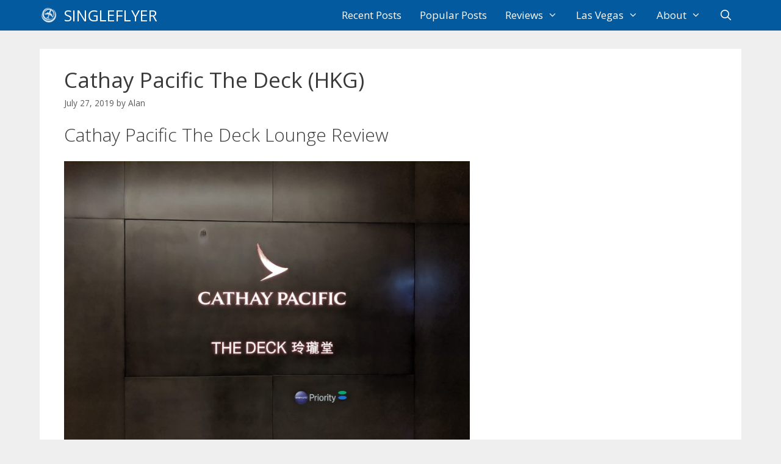

--- FILE ---
content_type: text/html; charset=UTF-8
request_url: https://singleflyer.com/2019/07/27/cathay-pacific-the-deck-lounge-review/
body_size: 18565
content:
<!DOCTYPE html>
<html lang="en-US">
<head>
	<meta charset="UTF-8">
	<script>
(()=>{var e={};e.g=function(){if("object"==typeof globalThis)return globalThis;try{return this||new Function("return this")()}catch(e){if("object"==typeof window)return window}}(),function({ampUrl:n,isCustomizePreview:t,isAmpDevMode:r,noampQueryVarName:o,noampQueryVarValue:s,disabledStorageKey:i,mobileUserAgents:a,regexRegex:c}){if("undefined"==typeof sessionStorage)return;const d=new RegExp(c);if(!a.some((e=>{const n=e.match(d);return!(!n||!new RegExp(n[1],n[2]).test(navigator.userAgent))||navigator.userAgent.includes(e)})))return;e.g.addEventListener("DOMContentLoaded",(()=>{const e=document.getElementById("amp-mobile-version-switcher");if(!e)return;e.hidden=!1;const n=e.querySelector("a[href]");n&&n.addEventListener("click",(()=>{sessionStorage.removeItem(i)}))}));const g=r&&["paired-browsing-non-amp","paired-browsing-amp"].includes(window.name);if(sessionStorage.getItem(i)||t||g)return;const u=new URL(location.href),m=new URL(n);m.hash=u.hash,u.searchParams.has(o)&&s===u.searchParams.get(o)?sessionStorage.setItem(i,"1"):m.href!==u.href&&(window.stop(),location.replace(m.href))}({"ampUrl":"https:\/\/singleflyer.com\/2019\/07\/27\/cathay-pacific-the-deck-lounge-review\/?amp=1","noampQueryVarName":"noamp","noampQueryVarValue":"mobile","disabledStorageKey":"amp_mobile_redirect_disabled","mobileUserAgents":["Mobile","Android","Silk\/","Kindle","BlackBerry","Opera Mini","Opera Mobi"],"regexRegex":"^\\\/((?:.|\\n)+)\\\/([i]*)$","isCustomizePreview":false,"isAmpDevMode":false})})();
</script>
<title>Cathay Pacific The Deck (HKG) | SingleFlyer</title>
<meta name="viewport" content="width=device-width, initial-scale=1"><!-- Google tag (gtag.js) consent mode dataLayer added by Site Kit -->
<script id="google_gtagjs-js-consent-mode-data-layer">
window.dataLayer = window.dataLayer || [];function gtag(){dataLayer.push(arguments);}
gtag('consent', 'default', {"ad_personalization":"denied","ad_storage":"denied","ad_user_data":"denied","analytics_storage":"denied","functionality_storage":"denied","security_storage":"denied","personalization_storage":"denied","region":["AT","BE","BG","CH","CY","CZ","DE","DK","EE","ES","FI","FR","GB","GR","HR","HU","IE","IS","IT","LI","LT","LU","LV","MT","NL","NO","PL","PT","RO","SE","SI","SK"],"wait_for_update":500});
window._googlesitekitConsentCategoryMap = {"statistics":["analytics_storage"],"marketing":["ad_storage","ad_user_data","ad_personalization"],"functional":["functionality_storage","security_storage"],"preferences":["personalization_storage"]};
window._googlesitekitConsents = {"ad_personalization":"denied","ad_storage":"denied","ad_user_data":"denied","analytics_storage":"denied","functionality_storage":"denied","security_storage":"denied","personalization_storage":"denied","region":["AT","BE","BG","CH","CY","CZ","DE","DK","EE","ES","FI","FR","GB","GR","HR","HU","IE","IS","IT","LI","LT","LU","LV","MT","NL","NO","PL","PT","RO","SE","SI","SK"],"wait_for_update":500};
</script>
<!-- End Google tag (gtag.js) consent mode dataLayer added by Site Kit -->

<!-- The SEO Framework by Sybre Waaijer -->
<link rel="canonical" href="https://singleflyer.com/2019/07/27/cathay-pacific-the-deck-lounge-review/" />
<meta name="description" content="Cathay Pacific The Deck Lounge Review. The latest edition to the Cathay Pacific Lounge portfolio in HKG located near Gate 6." />
<meta property="og:type" content="article" />
<meta property="og:locale" content="en_US" />
<meta property="og:site_name" content="SingleFlyer" />
<meta property="og:title" content="Cathay Pacific The Deck (HKG) | SingleFlyer" />
<meta property="og:description" content="Cathay Pacific The Deck Lounge Review. The latest edition to the Cathay Pacific Lounge portfolio in HKG located near Gate 6." />
<meta property="og:url" content="https://singleflyer.com/2019/07/27/cathay-pacific-the-deck-lounge-review/" />
<meta property="og:image" content="https://singleflyer.com/wp-content/uploads/2019/07/The_Deck_0723_232217.jpg" />
<meta property="og:image:width" content="1200" />
<meta property="og:image:height" content="900" />
<meta property="article:published_time" content="2019-07-27T17:38:43+00:00" />
<meta property="article:modified_time" content="2022-07-23T18:46:26+00:00" />
<meta name="twitter:card" content="summary_large_image" />
<meta name="twitter:title" content="Cathay Pacific The Deck (HKG) | SingleFlyer" />
<meta name="twitter:description" content="Cathay Pacific The Deck Lounge Review. The latest edition to the Cathay Pacific Lounge portfolio in HKG located near Gate 6." />
<meta name="twitter:image" content="https://singleflyer.com/wp-content/uploads/2019/07/The_Deck_0723_232217.jpg" />
<script type="application/ld+json">{"@context":"https://schema.org","@graph":[{"@type":"WebSite","@id":"https://singleflyer.com/#/schema/WebSite","url":"https://singleflyer.com/","name":"SingleFlyer","description":"Embracing Solo Travel","inLanguage":"en-US","potentialAction":{"@type":"SearchAction","target":{"@type":"EntryPoint","urlTemplate":"https://singleflyer.com/search/{search_term_string}/"},"query-input":"required name=search_term_string"},"publisher":{"@type":"Organization","@id":"https://singleflyer.com/#/schema/Organization","name":"SingleFlyer","url":"https://singleflyer.com/","logo":{"@type":"ImageObject","url":"https://singleflyer.com/wp-content/uploads/2021/06/output-onlinepngtools-1.png","contentUrl":"https://singleflyer.com/wp-content/uploads/2021/06/output-onlinepngtools-1.png","width":70,"height":70}}},{"@type":"WebPage","@id":"https://singleflyer.com/2019/07/27/cathay-pacific-the-deck-lounge-review/","url":"https://singleflyer.com/2019/07/27/cathay-pacific-the-deck-lounge-review/","name":"Cathay Pacific The Deck (HKG) | SingleFlyer","description":"Cathay Pacific The Deck Lounge Review. The latest edition to the Cathay Pacific Lounge portfolio in HKG located near Gate 6.","inLanguage":"en-US","isPartOf":{"@id":"https://singleflyer.com/#/schema/WebSite"},"breadcrumb":{"@type":"BreadcrumbList","@id":"https://singleflyer.com/#/schema/BreadcrumbList","itemListElement":[{"@type":"ListItem","position":1,"item":"https://singleflyer.com/","name":"SingleFlyer"},{"@type":"ListItem","position":2,"item":"https://singleflyer.com/category/lounges/","name":"Category: Lounges"},{"@type":"ListItem","position":3,"name":"Cathay Pacific The Deck (HKG)"}]},"potentialAction":{"@type":"ReadAction","target":"https://singleflyer.com/2019/07/27/cathay-pacific-the-deck-lounge-review/"},"datePublished":"2019-07-27T17:38:43+00:00","dateModified":"2022-07-23T18:46:26+00:00","author":{"@type":"Person","@id":"https://singleflyer.com/#/schema/Person/edf84a516ad848ee23f37349825eb49e","name":"Alan"}}]}</script>
<!-- / The SEO Framework by Sybre Waaijer | 14.41ms meta | 8.44ms boot -->

<link rel='dns-prefetch' href='//www.googletagmanager.com' />
<link href='https://fonts.gstatic.com' crossorigin rel='preconnect' />
<link href='https://fonts.googleapis.com' crossorigin rel='preconnect' />
<link rel="alternate" type="application/rss+xml" title="SingleFlyer &raquo; Feed" href="https://singleflyer.com/feed/" />
<link rel="alternate" type="application/rss+xml" title="SingleFlyer &raquo; Comments Feed" href="https://singleflyer.com/comments/feed/" />
<link rel="alternate" type="application/rss+xml" title="SingleFlyer &raquo; Cathay Pacific The Deck (HKG) Comments Feed" href="https://singleflyer.com/2019/07/27/cathay-pacific-the-deck-lounge-review/feed/" />
<link rel="alternate" title="oEmbed (JSON)" type="application/json+oembed" href="https://singleflyer.com/wp-json/oembed/1.0/embed?url=https%3A%2F%2Fsingleflyer.com%2F2019%2F07%2F27%2Fcathay-pacific-the-deck-lounge-review%2F" />
<link rel="alternate" title="oEmbed (XML)" type="text/xml+oembed" href="https://singleflyer.com/wp-json/oembed/1.0/embed?url=https%3A%2F%2Fsingleflyer.com%2F2019%2F07%2F27%2Fcathay-pacific-the-deck-lounge-review%2F&#038;format=xml" />
<style id='wp-img-auto-sizes-contain-inline-css'>
img:is([sizes=auto i],[sizes^="auto," i]){contain-intrinsic-size:3000px 1500px}
/*# sourceURL=wp-img-auto-sizes-contain-inline-css */
</style>
<link crossorigin="anonymous" rel='stylesheet' id='generate-fonts-css' href='//fonts.googleapis.com/css?family=Open+Sans:300,300italic,regular,italic,600,600italic,700,700italic,800,800italic' media='all' />
<style id='wp-emoji-styles-inline-css'>

	img.wp-smiley, img.emoji {
		display: inline !important;
		border: none !important;
		box-shadow: none !important;
		height: 1em !important;
		width: 1em !important;
		margin: 0 0.07em !important;
		vertical-align: -0.1em !important;
		background: none !important;
		padding: 0 !important;
	}
/*# sourceURL=wp-emoji-styles-inline-css */
</style>
<style id='wp-block-library-inline-css'>
:root{--wp-block-synced-color:#7a00df;--wp-block-synced-color--rgb:122,0,223;--wp-bound-block-color:var(--wp-block-synced-color);--wp-editor-canvas-background:#ddd;--wp-admin-theme-color:#007cba;--wp-admin-theme-color--rgb:0,124,186;--wp-admin-theme-color-darker-10:#006ba1;--wp-admin-theme-color-darker-10--rgb:0,107,160.5;--wp-admin-theme-color-darker-20:#005a87;--wp-admin-theme-color-darker-20--rgb:0,90,135;--wp-admin-border-width-focus:2px}@media (min-resolution:192dpi){:root{--wp-admin-border-width-focus:1.5px}}.wp-element-button{cursor:pointer}:root .has-very-light-gray-background-color{background-color:#eee}:root .has-very-dark-gray-background-color{background-color:#313131}:root .has-very-light-gray-color{color:#eee}:root .has-very-dark-gray-color{color:#313131}:root .has-vivid-green-cyan-to-vivid-cyan-blue-gradient-background{background:linear-gradient(135deg,#00d084,#0693e3)}:root .has-purple-crush-gradient-background{background:linear-gradient(135deg,#34e2e4,#4721fb 50%,#ab1dfe)}:root .has-hazy-dawn-gradient-background{background:linear-gradient(135deg,#faaca8,#dad0ec)}:root .has-subdued-olive-gradient-background{background:linear-gradient(135deg,#fafae1,#67a671)}:root .has-atomic-cream-gradient-background{background:linear-gradient(135deg,#fdd79a,#004a59)}:root .has-nightshade-gradient-background{background:linear-gradient(135deg,#330968,#31cdcf)}:root .has-midnight-gradient-background{background:linear-gradient(135deg,#020381,#2874fc)}:root{--wp--preset--font-size--normal:16px;--wp--preset--font-size--huge:42px}.has-regular-font-size{font-size:1em}.has-larger-font-size{font-size:2.625em}.has-normal-font-size{font-size:var(--wp--preset--font-size--normal)}.has-huge-font-size{font-size:var(--wp--preset--font-size--huge)}.has-text-align-center{text-align:center}.has-text-align-left{text-align:left}.has-text-align-right{text-align:right}.has-fit-text{white-space:nowrap!important}#end-resizable-editor-section{display:none}.aligncenter{clear:both}.items-justified-left{justify-content:flex-start}.items-justified-center{justify-content:center}.items-justified-right{justify-content:flex-end}.items-justified-space-between{justify-content:space-between}.screen-reader-text{border:0;clip-path:inset(50%);height:1px;margin:-1px;overflow:hidden;padding:0;position:absolute;width:1px;word-wrap:normal!important}.screen-reader-text:focus{background-color:#ddd;clip-path:none;color:#444;display:block;font-size:1em;height:auto;left:5px;line-height:normal;padding:15px 23px 14px;text-decoration:none;top:5px;width:auto;z-index:100000}html :where(.has-border-color){border-style:solid}html :where([style*=border-top-color]){border-top-style:solid}html :where([style*=border-right-color]){border-right-style:solid}html :where([style*=border-bottom-color]){border-bottom-style:solid}html :where([style*=border-left-color]){border-left-style:solid}html :where([style*=border-width]){border-style:solid}html :where([style*=border-top-width]){border-top-style:solid}html :where([style*=border-right-width]){border-right-style:solid}html :where([style*=border-bottom-width]){border-bottom-style:solid}html :where([style*=border-left-width]){border-left-style:solid}html :where(img[class*=wp-image-]){height:auto;max-width:100%}:where(figure){margin:0 0 1em}html :where(.is-position-sticky){--wp-admin--admin-bar--position-offset:var(--wp-admin--admin-bar--height,0px)}@media screen and (max-width:600px){html :where(.is-position-sticky){--wp-admin--admin-bar--position-offset:0px}}

/*# sourceURL=wp-block-library-inline-css */
</style><style id='global-styles-inline-css'>
:root{--wp--preset--aspect-ratio--square: 1;--wp--preset--aspect-ratio--4-3: 4/3;--wp--preset--aspect-ratio--3-4: 3/4;--wp--preset--aspect-ratio--3-2: 3/2;--wp--preset--aspect-ratio--2-3: 2/3;--wp--preset--aspect-ratio--16-9: 16/9;--wp--preset--aspect-ratio--9-16: 9/16;--wp--preset--color--black: #000000;--wp--preset--color--cyan-bluish-gray: #abb8c3;--wp--preset--color--white: #ffffff;--wp--preset--color--pale-pink: #f78da7;--wp--preset--color--vivid-red: #cf2e2e;--wp--preset--color--luminous-vivid-orange: #ff6900;--wp--preset--color--luminous-vivid-amber: #fcb900;--wp--preset--color--light-green-cyan: #7bdcb5;--wp--preset--color--vivid-green-cyan: #00d084;--wp--preset--color--pale-cyan-blue: #8ed1fc;--wp--preset--color--vivid-cyan-blue: #0693e3;--wp--preset--color--vivid-purple: #9b51e0;--wp--preset--color--contrast: var(--contrast);--wp--preset--color--contrast-2: var(--contrast-2);--wp--preset--color--contrast-3: var(--contrast-3);--wp--preset--color--base: var(--base);--wp--preset--color--base-2: var(--base-2);--wp--preset--color--base-3: var(--base-3);--wp--preset--color--035-a-9-e: var(--035a9e);--wp--preset--color--bbd-2-e-8: var(--bbd2e8);--wp--preset--gradient--vivid-cyan-blue-to-vivid-purple: linear-gradient(135deg,rgb(6,147,227) 0%,rgb(155,81,224) 100%);--wp--preset--gradient--light-green-cyan-to-vivid-green-cyan: linear-gradient(135deg,rgb(122,220,180) 0%,rgb(0,208,130) 100%);--wp--preset--gradient--luminous-vivid-amber-to-luminous-vivid-orange: linear-gradient(135deg,rgb(252,185,0) 0%,rgb(255,105,0) 100%);--wp--preset--gradient--luminous-vivid-orange-to-vivid-red: linear-gradient(135deg,rgb(255,105,0) 0%,rgb(207,46,46) 100%);--wp--preset--gradient--very-light-gray-to-cyan-bluish-gray: linear-gradient(135deg,rgb(238,238,238) 0%,rgb(169,184,195) 100%);--wp--preset--gradient--cool-to-warm-spectrum: linear-gradient(135deg,rgb(74,234,220) 0%,rgb(151,120,209) 20%,rgb(207,42,186) 40%,rgb(238,44,130) 60%,rgb(251,105,98) 80%,rgb(254,248,76) 100%);--wp--preset--gradient--blush-light-purple: linear-gradient(135deg,rgb(255,206,236) 0%,rgb(152,150,240) 100%);--wp--preset--gradient--blush-bordeaux: linear-gradient(135deg,rgb(254,205,165) 0%,rgb(254,45,45) 50%,rgb(107,0,62) 100%);--wp--preset--gradient--luminous-dusk: linear-gradient(135deg,rgb(255,203,112) 0%,rgb(199,81,192) 50%,rgb(65,88,208) 100%);--wp--preset--gradient--pale-ocean: linear-gradient(135deg,rgb(255,245,203) 0%,rgb(182,227,212) 50%,rgb(51,167,181) 100%);--wp--preset--gradient--electric-grass: linear-gradient(135deg,rgb(202,248,128) 0%,rgb(113,206,126) 100%);--wp--preset--gradient--midnight: linear-gradient(135deg,rgb(2,3,129) 0%,rgb(40,116,252) 100%);--wp--preset--font-size--small: 13px;--wp--preset--font-size--medium: 20px;--wp--preset--font-size--large: 36px;--wp--preset--font-size--x-large: 42px;--wp--preset--spacing--20: 0.44rem;--wp--preset--spacing--30: 0.67rem;--wp--preset--spacing--40: 1rem;--wp--preset--spacing--50: 1.5rem;--wp--preset--spacing--60: 2.25rem;--wp--preset--spacing--70: 3.38rem;--wp--preset--spacing--80: 5.06rem;--wp--preset--shadow--natural: 6px 6px 9px rgba(0, 0, 0, 0.2);--wp--preset--shadow--deep: 12px 12px 50px rgba(0, 0, 0, 0.4);--wp--preset--shadow--sharp: 6px 6px 0px rgba(0, 0, 0, 0.2);--wp--preset--shadow--outlined: 6px 6px 0px -3px rgb(255, 255, 255), 6px 6px rgb(0, 0, 0);--wp--preset--shadow--crisp: 6px 6px 0px rgb(0, 0, 0);}:where(.is-layout-flex){gap: 0.5em;}:where(.is-layout-grid){gap: 0.5em;}body .is-layout-flex{display: flex;}.is-layout-flex{flex-wrap: wrap;align-items: center;}.is-layout-flex > :is(*, div){margin: 0;}body .is-layout-grid{display: grid;}.is-layout-grid > :is(*, div){margin: 0;}:where(.wp-block-columns.is-layout-flex){gap: 2em;}:where(.wp-block-columns.is-layout-grid){gap: 2em;}:where(.wp-block-post-template.is-layout-flex){gap: 1.25em;}:where(.wp-block-post-template.is-layout-grid){gap: 1.25em;}.has-black-color{color: var(--wp--preset--color--black) !important;}.has-cyan-bluish-gray-color{color: var(--wp--preset--color--cyan-bluish-gray) !important;}.has-white-color{color: var(--wp--preset--color--white) !important;}.has-pale-pink-color{color: var(--wp--preset--color--pale-pink) !important;}.has-vivid-red-color{color: var(--wp--preset--color--vivid-red) !important;}.has-luminous-vivid-orange-color{color: var(--wp--preset--color--luminous-vivid-orange) !important;}.has-luminous-vivid-amber-color{color: var(--wp--preset--color--luminous-vivid-amber) !important;}.has-light-green-cyan-color{color: var(--wp--preset--color--light-green-cyan) !important;}.has-vivid-green-cyan-color{color: var(--wp--preset--color--vivid-green-cyan) !important;}.has-pale-cyan-blue-color{color: var(--wp--preset--color--pale-cyan-blue) !important;}.has-vivid-cyan-blue-color{color: var(--wp--preset--color--vivid-cyan-blue) !important;}.has-vivid-purple-color{color: var(--wp--preset--color--vivid-purple) !important;}.has-black-background-color{background-color: var(--wp--preset--color--black) !important;}.has-cyan-bluish-gray-background-color{background-color: var(--wp--preset--color--cyan-bluish-gray) !important;}.has-white-background-color{background-color: var(--wp--preset--color--white) !important;}.has-pale-pink-background-color{background-color: var(--wp--preset--color--pale-pink) !important;}.has-vivid-red-background-color{background-color: var(--wp--preset--color--vivid-red) !important;}.has-luminous-vivid-orange-background-color{background-color: var(--wp--preset--color--luminous-vivid-orange) !important;}.has-luminous-vivid-amber-background-color{background-color: var(--wp--preset--color--luminous-vivid-amber) !important;}.has-light-green-cyan-background-color{background-color: var(--wp--preset--color--light-green-cyan) !important;}.has-vivid-green-cyan-background-color{background-color: var(--wp--preset--color--vivid-green-cyan) !important;}.has-pale-cyan-blue-background-color{background-color: var(--wp--preset--color--pale-cyan-blue) !important;}.has-vivid-cyan-blue-background-color{background-color: var(--wp--preset--color--vivid-cyan-blue) !important;}.has-vivid-purple-background-color{background-color: var(--wp--preset--color--vivid-purple) !important;}.has-black-border-color{border-color: var(--wp--preset--color--black) !important;}.has-cyan-bluish-gray-border-color{border-color: var(--wp--preset--color--cyan-bluish-gray) !important;}.has-white-border-color{border-color: var(--wp--preset--color--white) !important;}.has-pale-pink-border-color{border-color: var(--wp--preset--color--pale-pink) !important;}.has-vivid-red-border-color{border-color: var(--wp--preset--color--vivid-red) !important;}.has-luminous-vivid-orange-border-color{border-color: var(--wp--preset--color--luminous-vivid-orange) !important;}.has-luminous-vivid-amber-border-color{border-color: var(--wp--preset--color--luminous-vivid-amber) !important;}.has-light-green-cyan-border-color{border-color: var(--wp--preset--color--light-green-cyan) !important;}.has-vivid-green-cyan-border-color{border-color: var(--wp--preset--color--vivid-green-cyan) !important;}.has-pale-cyan-blue-border-color{border-color: var(--wp--preset--color--pale-cyan-blue) !important;}.has-vivid-cyan-blue-border-color{border-color: var(--wp--preset--color--vivid-cyan-blue) !important;}.has-vivid-purple-border-color{border-color: var(--wp--preset--color--vivid-purple) !important;}.has-vivid-cyan-blue-to-vivid-purple-gradient-background{background: var(--wp--preset--gradient--vivid-cyan-blue-to-vivid-purple) !important;}.has-light-green-cyan-to-vivid-green-cyan-gradient-background{background: var(--wp--preset--gradient--light-green-cyan-to-vivid-green-cyan) !important;}.has-luminous-vivid-amber-to-luminous-vivid-orange-gradient-background{background: var(--wp--preset--gradient--luminous-vivid-amber-to-luminous-vivid-orange) !important;}.has-luminous-vivid-orange-to-vivid-red-gradient-background{background: var(--wp--preset--gradient--luminous-vivid-orange-to-vivid-red) !important;}.has-very-light-gray-to-cyan-bluish-gray-gradient-background{background: var(--wp--preset--gradient--very-light-gray-to-cyan-bluish-gray) !important;}.has-cool-to-warm-spectrum-gradient-background{background: var(--wp--preset--gradient--cool-to-warm-spectrum) !important;}.has-blush-light-purple-gradient-background{background: var(--wp--preset--gradient--blush-light-purple) !important;}.has-blush-bordeaux-gradient-background{background: var(--wp--preset--gradient--blush-bordeaux) !important;}.has-luminous-dusk-gradient-background{background: var(--wp--preset--gradient--luminous-dusk) !important;}.has-pale-ocean-gradient-background{background: var(--wp--preset--gradient--pale-ocean) !important;}.has-electric-grass-gradient-background{background: var(--wp--preset--gradient--electric-grass) !important;}.has-midnight-gradient-background{background: var(--wp--preset--gradient--midnight) !important;}.has-small-font-size{font-size: var(--wp--preset--font-size--small) !important;}.has-medium-font-size{font-size: var(--wp--preset--font-size--medium) !important;}.has-large-font-size{font-size: var(--wp--preset--font-size--large) !important;}.has-x-large-font-size{font-size: var(--wp--preset--font-size--x-large) !important;}
/*# sourceURL=global-styles-inline-css */
</style>

<style id='classic-theme-styles-inline-css'>
/*! This file is auto-generated */
.wp-block-button__link{color:#fff;background-color:#32373c;border-radius:9999px;box-shadow:none;text-decoration:none;padding:calc(.667em + 2px) calc(1.333em + 2px);font-size:1.125em}.wp-block-file__button{background:#32373c;color:#fff;text-decoration:none}
/*# sourceURL=/wp-includes/css/classic-themes.min.css */
</style>
<link rel='stylesheet' id='generate-style-css' href='https://singleflyer.com/wp-content/themes/generatepress/assets/css/all.min.css?ver=3.6.1' media='all' />
<style id='generate-style-inline-css'>
body{background-color:#efefef;color:#3a3a3a;}a{color:#1e73be;}a:hover, a:focus, a:active{color:#000000;}body .grid-container{max-width:1150px;}.wp-block-group__inner-container{max-width:1150px;margin-left:auto;margin-right:auto;}.site-header .header-image{width:800px;}.generate-back-to-top{font-size:20px;border-radius:3px;position:fixed;bottom:30px;right:30px;line-height:40px;width:40px;text-align:center;z-index:10;transition:opacity 300ms ease-in-out;opacity:0.1;transform:translateY(1000px);}.generate-back-to-top__show{opacity:1;transform:translateY(0);}.navigation-search{position:absolute;left:-99999px;pointer-events:none;visibility:hidden;z-index:20;width:100%;top:0;transition:opacity 100ms ease-in-out;opacity:0;}.navigation-search.nav-search-active{left:0;right:0;pointer-events:auto;visibility:visible;opacity:1;}.navigation-search input[type="search"]{outline:0;border:0;vertical-align:bottom;line-height:1;opacity:0.9;width:100%;z-index:20;border-radius:0;-webkit-appearance:none;height:60px;}.navigation-search input::-ms-clear{display:none;width:0;height:0;}.navigation-search input::-ms-reveal{display:none;width:0;height:0;}.navigation-search input::-webkit-search-decoration, .navigation-search input::-webkit-search-cancel-button, .navigation-search input::-webkit-search-results-button, .navigation-search input::-webkit-search-results-decoration{display:none;}.main-navigation li.search-item{z-index:21;}li.search-item.active{transition:opacity 100ms ease-in-out;}.nav-left-sidebar .main-navigation li.search-item.active,.nav-right-sidebar .main-navigation li.search-item.active{width:auto;display:inline-block;float:right;}.gen-sidebar-nav .navigation-search{top:auto;bottom:0;}:root{--contrast:#222222;--contrast-2:#575760;--contrast-3:#b2b2be;--base:#f0f0f0;--base-2:#f7f8f9;--base-3:#ffffff;--035a9e:#035a9e;--bbd2e8:#2a74ba;}:root .has-contrast-color{color:var(--contrast);}:root .has-contrast-background-color{background-color:var(--contrast);}:root .has-contrast-2-color{color:var(--contrast-2);}:root .has-contrast-2-background-color{background-color:var(--contrast-2);}:root .has-contrast-3-color{color:var(--contrast-3);}:root .has-contrast-3-background-color{background-color:var(--contrast-3);}:root .has-base-color{color:var(--base);}:root .has-base-background-color{background-color:var(--base);}:root .has-base-2-color{color:var(--base-2);}:root .has-base-2-background-color{background-color:var(--base-2);}:root .has-base-3-color{color:var(--base-3);}:root .has-base-3-background-color{background-color:var(--base-3);}:root .has-035a9e-color{color:var(--035a9e);}:root .has-035a9e-background-color{background-color:var(--035a9e);}:root .has-bbd2e8-color{color:var(--bbd2e8);}:root .has-bbd2e8-background-color{background-color:var(--bbd2e8);}body, button, input, select, textarea{font-family:"Open Sans", sans-serif;font-size:16px;}body{line-height:1.6;}p{margin-bottom:1em;}.entry-content > [class*="wp-block-"]:not(:last-child):not(.wp-block-heading){margin-bottom:1em;}.main-title{font-family:"Open Sans", sans-serif;font-weight:normal;text-transform:uppercase;}.main-navigation a, .menu-toggle{font-size:17px;}.main-navigation .main-nav ul ul li a{font-size:14px;}.widget-title{font-size:17px;}.sidebar .widget, .footer-widgets .widget{font-size:14px;}button:not(.menu-toggle),html input[type="button"],input[type="reset"],input[type="submit"],.button,.wp-block-button .wp-block-button__link{font-size:20px;}h1{font-weight:400;font-size:35px;}h2{font-weight:300;font-size:30px;margin-bottom:25px;}h3{font-size:20px;}h4{font-size:inherit;}h5{font-size:inherit;}@media (max-width:768px){.main-title{font-size:20px;}h1{font-size:35px;}h2{font-size:30px;}}.top-bar{background-color:#636363;color:#ffffff;}.top-bar a{color:#ffffff;}.top-bar a:hover{color:#303030;}.site-header{background-color:#ffffff;color:#3a3a3a;}.site-header a{color:#3a3a3a;}.main-title a,.main-title a:hover{color:#ffffff;}.site-description{color:#757575;}.main-navigation,.main-navigation ul ul{background-color:var(--035a9e);}.main-navigation .main-nav ul li a, .main-navigation .menu-toggle, .main-navigation .menu-bar-items{color:#ffffff;}.main-navigation .main-nav ul li:not([class*="current-menu-"]):hover > a, .main-navigation .main-nav ul li:not([class*="current-menu-"]):focus > a, .main-navigation .main-nav ul li.sfHover:not([class*="current-menu-"]) > a, .main-navigation .menu-bar-item:hover > a, .main-navigation .menu-bar-item.sfHover > a{color:#ffffff;background-color:var(--035a9e);}button.menu-toggle:hover,button.menu-toggle:focus,.main-navigation .mobile-bar-items a,.main-navigation .mobile-bar-items a:hover,.main-navigation .mobile-bar-items a:focus{color:#ffffff;}.main-navigation .main-nav ul li[class*="current-menu-"] > a{color:#ffffff;background-color:var(--bbd2e8);}.navigation-search input[type="search"],.navigation-search input[type="search"]:active, .navigation-search input[type="search"]:focus, .main-navigation .main-nav ul li.search-item.active > a, .main-navigation .menu-bar-items .search-item.active > a{color:#035a9e;background-color:#f0f0f0;opacity:1;}.main-navigation ul ul{background-color:#035a9e;}.main-navigation .main-nav ul ul li a{color:#ffffff;}.main-navigation .main-nav ul ul li:not([class*="current-menu-"]):hover > a,.main-navigation .main-nav ul ul li:not([class*="current-menu-"]):focus > a, .main-navigation .main-nav ul ul li.sfHover:not([class*="current-menu-"]) > a{color:#bbd2e8;background-color:#035a9e;}.main-navigation .main-nav ul ul li[class*="current-menu-"] > a{color:#bbd2e8;background-color:#035a9e;}.separate-containers .inside-article, .separate-containers .comments-area, .separate-containers .page-header, .one-container .container, .separate-containers .paging-navigation, .inside-page-header{background-color:#ffffff;}.entry-meta{color:#595959;}.entry-meta a{color:#595959;}.entry-meta a:hover{color:#1e73be;}.sidebar .widget{background-color:#ffffff;}.sidebar .widget .widget-title{color:#000000;}.footer-widgets{background-color:#ffffff;}.footer-widgets .widget-title{color:#000000;}.site-info{color:#ffffff;background-color:var(--035a9e);}.site-info a{color:#ffffff;}.site-info a:hover{color:#606060;}.footer-bar .widget_nav_menu .current-menu-item a{color:#606060;}input[type="text"],input[type="email"],input[type="url"],input[type="password"],input[type="search"],input[type="tel"],input[type="number"],textarea,select{color:#666666;background-color:#fafafa;border-color:#cccccc;}input[type="text"]:focus,input[type="email"]:focus,input[type="url"]:focus,input[type="password"]:focus,input[type="search"]:focus,input[type="tel"]:focus,input[type="number"]:focus,textarea:focus,select:focus{color:#666666;background-color:#ffffff;border-color:#bfbfbf;}button,html input[type="button"],input[type="reset"],input[type="submit"],a.button,a.wp-block-button__link:not(.has-background){color:#ffffff;background-color:#666666;}button:hover,html input[type="button"]:hover,input[type="reset"]:hover,input[type="submit"]:hover,a.button:hover,button:focus,html input[type="button"]:focus,input[type="reset"]:focus,input[type="submit"]:focus,a.button:focus,a.wp-block-button__link:not(.has-background):active,a.wp-block-button__link:not(.has-background):focus,a.wp-block-button__link:not(.has-background):hover{color:#ffffff;background-color:#3f3f3f;}a.generate-back-to-top{background-color:rgba( 0,0,0,0.4 );color:#ffffff;}a.generate-back-to-top:hover,a.generate-back-to-top:focus{background-color:rgba( 0,0,0,0.6 );color:#ffffff;}:root{--gp-search-modal-bg-color:var(--base-3);--gp-search-modal-text-color:var(--contrast);--gp-search-modal-overlay-bg-color:rgba(0,0,0,0.2);}@media (max-width: 800px){.main-navigation .menu-bar-item:hover > a, .main-navigation .menu-bar-item.sfHover > a{background:none;color:#ffffff;}}.inside-top-bar{padding:10px;}.inside-header{padding:40px 0px 40px 0px;}.separate-containers .inside-article, .separate-containers .comments-area, .separate-containers .page-header, .separate-containers .paging-navigation, .one-container .site-content, .inside-page-header{padding:30px 40px 30px 40px;}.site-main .wp-block-group__inner-container{padding:30px 40px 30px 40px;}.entry-content .alignwide, body:not(.no-sidebar) .entry-content .alignfull{margin-left:-40px;width:calc(100% + 80px);max-width:calc(100% + 80px);}.separate-containers .widget, .separate-containers .site-main > *, .separate-containers .page-header, .widget-area .main-navigation{margin-bottom:30px;}.separate-containers .site-main{margin:30px;}.both-right.separate-containers .inside-left-sidebar{margin-right:15px;}.both-right.separate-containers .inside-right-sidebar{margin-left:15px;}.both-left.separate-containers .inside-left-sidebar{margin-right:15px;}.both-left.separate-containers .inside-right-sidebar{margin-left:15px;}.separate-containers .page-header-image, .separate-containers .page-header-contained, .separate-containers .page-header-image-single, .separate-containers .page-header-content-single{margin-top:30px;}.separate-containers .inside-right-sidebar, .separate-containers .inside-left-sidebar{margin-top:30px;margin-bottom:30px;}.main-navigation .main-nav ul li a,.menu-toggle,.main-navigation .mobile-bar-items a{padding-left:15px;padding-right:15px;line-height:50px;}.main-navigation .main-nav ul ul li a{padding:10px 15px 10px 15px;}.navigation-search input[type="search"]{height:50px;}.rtl .menu-item-has-children .dropdown-menu-toggle{padding-left:15px;}.menu-item-has-children .dropdown-menu-toggle{padding-right:15px;}.rtl .main-navigation .main-nav ul li.menu-item-has-children > a{padding-right:15px;}.widget-area .widget{padding:0px;}.site-info{padding:20px;}@media (max-width:768px){.separate-containers .inside-article, .separate-containers .comments-area, .separate-containers .page-header, .separate-containers .paging-navigation, .one-container .site-content, .inside-page-header{padding:30px;}.site-main .wp-block-group__inner-container{padding:30px;}.site-info{padding-right:10px;padding-left:10px;}.entry-content .alignwide, body:not(.no-sidebar) .entry-content .alignfull{margin-left:-30px;width:calc(100% + 60px);max-width:calc(100% + 60px);}}/* End cached CSS */@media (max-width: 800px){.main-navigation .menu-toggle,.main-navigation .mobile-bar-items,.sidebar-nav-mobile:not(#sticky-placeholder){display:block;}.main-navigation ul,.gen-sidebar-nav{display:none;}[class*="nav-float-"] .site-header .inside-header > *{float:none;clear:both;}}
.dynamic-author-image-rounded{border-radius:100%;}.dynamic-featured-image, .dynamic-author-image{vertical-align:middle;}.one-container.blog .dynamic-content-template:not(:last-child), .one-container.archive .dynamic-content-template:not(:last-child){padding-bottom:0px;}.dynamic-entry-excerpt > p:last-child{margin-bottom:0px;}
.navigation-branding .main-title{font-weight:normal;text-transform:uppercase;font-size:25px;font-family:"Open Sans", sans-serif;}@media (max-width: 1024px){.main-title, .navigation-branding .main-title{font-size:25px;}}@media (max-width: 800px){.main-navigation:not(.slideout-navigation) a, .main-navigation .menu-toggle, .main-navigation .menu-bar-items{font-size:21px;}.main-navigation:not(.slideout-navigation) .main-nav ul ul li a{font-size:18px;}.navigation-branding .main-title{font-size:20px;}}
.post-image:not(:first-child), .page-content:not(:first-child), .entry-content:not(:first-child), .entry-summary:not(:first-child), footer.entry-meta{margin-top:1.5em;}.post-image-above-header .inside-article div.featured-image, .post-image-above-header .inside-article div.post-image{margin-bottom:1.5em;}
/*# sourceURL=generate-style-inline-css */
</style>
<link rel='stylesheet' id='generate-font-icons-css' href='https://singleflyer.com/wp-content/themes/generatepress/assets/css/components/font-icons.min.css?ver=3.6.1' media='all' />
<link rel='stylesheet' id='generate-navigation-branding-css' href='https://singleflyer.com/wp-content/plugins/gp-premium/menu-plus/functions/css/navigation-branding.min.css?ver=2.5.5' media='all' />
<style id='generate-navigation-branding-inline-css'>
.navigation-branding img, .site-logo.mobile-header-logo img{height:50px;width:auto;}.navigation-branding .main-title{line-height:50px;}@media (max-width: 1160px){#site-navigation .navigation-branding, #sticky-navigation .navigation-branding{margin-left:10px;}}@media (max-width: 800px){.main-navigation:not(.slideout-navigation) .main-nav{-ms-flex:0 0 100%;flex:0 0 100%;}.main-navigation:not(.slideout-navigation) .inside-navigation{-ms-flex-wrap:wrap;flex-wrap:wrap;display:-webkit-box;display:-ms-flexbox;display:flex;}.nav-aligned-center .navigation-branding, .nav-aligned-left .navigation-branding{margin-right:auto;}.nav-aligned-center  .main-navigation.has-branding:not(.slideout-navigation) .inside-navigation .main-nav,.nav-aligned-center  .main-navigation.has-sticky-branding.navigation-stick .inside-navigation .main-nav,.nav-aligned-left  .main-navigation.has-branding:not(.slideout-navigation) .inside-navigation .main-nav,.nav-aligned-left  .main-navigation.has-sticky-branding.navigation-stick .inside-navigation .main-nav{margin-right:0px;}}
/*# sourceURL=generate-navigation-branding-inline-css */
</style>

<!-- Google tag (gtag.js) snippet added by Site Kit -->
<!-- Google Analytics snippet added by Site Kit -->
<script src="https://www.googletagmanager.com/gtag/js?id=GT-MJBJ99N" id="google_gtagjs-js" async></script>
<script id="google_gtagjs-js-after">
window.dataLayer = window.dataLayer || [];function gtag(){dataLayer.push(arguments);}
gtag("set","linker",{"domains":["singleflyer.com"]});
gtag("js", new Date());
gtag("set", "developer_id.dZTNiMT", true);
gtag("config", "GT-MJBJ99N");
//# sourceURL=google_gtagjs-js-after
</script>
<link rel="https://api.w.org/" href="https://singleflyer.com/wp-json/" /><link rel="alternate" title="JSON" type="application/json" href="https://singleflyer.com/wp-json/wp/v2/posts/11039" /><link rel="EditURI" type="application/rsd+xml" title="RSD" href="https://singleflyer.com/xmlrpc.php?rsd" />
<meta name="generator" content="Site Kit by Google 1.170.0" /><link rel="alternate" type="text/html" media="only screen and (max-width: 640px)" href="https://singleflyer.com/2019/07/27/cathay-pacific-the-deck-lounge-review/?amp=1"><link rel="pingback" href="https://singleflyer.com/xmlrpc.php">

<!-- Google AdSense meta tags added by Site Kit -->
<meta name="google-adsense-platform-account" content="ca-host-pub-2644536267352236">
<meta name="google-adsense-platform-domain" content="sitekit.withgoogle.com">
<!-- End Google AdSense meta tags added by Site Kit -->
<link rel="amphtml" href="https://singleflyer.com/2019/07/27/cathay-pacific-the-deck-lounge-review/?amp=1">
<!-- Google Tag Manager snippet added by Site Kit -->
<script>
			( function( w, d, s, l, i ) {
				w[l] = w[l] || [];
				w[l].push( {'gtm.start': new Date().getTime(), event: 'gtm.js'} );
				var f = d.getElementsByTagName( s )[0],
					j = d.createElement( s ), dl = l != 'dataLayer' ? '&l=' + l : '';
				j.async = true;
				j.src = 'https://www.googletagmanager.com/gtm.js?id=' + i + dl;
				f.parentNode.insertBefore( j, f );
			} )( window, document, 'script', 'dataLayer', 'GTM-M4J3XMS' );
			
</script>

<!-- End Google Tag Manager snippet added by Site Kit -->
<style>#amp-mobile-version-switcher{left:0;position:absolute;width:100%;z-index:100}#amp-mobile-version-switcher>a{background-color:#444;border:0;color:#eaeaea;display:block;font-family:-apple-system,BlinkMacSystemFont,Segoe UI,Roboto,Oxygen-Sans,Ubuntu,Cantarell,Helvetica Neue,sans-serif;font-size:16px;font-weight:600;padding:15px 0;text-align:center;-webkit-text-decoration:none;text-decoration:none}#amp-mobile-version-switcher>a:active,#amp-mobile-version-switcher>a:focus,#amp-mobile-version-switcher>a:hover{-webkit-text-decoration:underline;text-decoration:underline}</style><link rel="icon" href="https://singleflyer.com/wp-content/uploads/2019/01/cropped-SingleFlyerLogo-32x32.png" sizes="32x32" />
<link rel="icon" href="https://singleflyer.com/wp-content/uploads/2019/01/cropped-SingleFlyerLogo-192x192.png" sizes="192x192" />
<link rel="apple-touch-icon" href="https://singleflyer.com/wp-content/uploads/2019/01/cropped-SingleFlyerLogo-180x180.png" />
<meta name="msapplication-TileImage" content="https://singleflyer.com/wp-content/uploads/2019/01/cropped-SingleFlyerLogo-270x270.png" />
</head>

<body data-rsssl=1 class="wp-singular post-template-default single single-post postid-11039 single-format-standard wp-custom-logo wp-embed-responsive wp-theme-generatepress post-image-below-header post-image-aligned-center sticky-menu-fade no-sidebar nav-below-header separate-containers contained-header active-footer-widgets-0 nav-search-enabled nav-aligned-right header-aligned-left dropdown-hover" itemtype="https://schema.org/Blog" itemscope>
			<!-- Google Tag Manager (noscript) snippet added by Site Kit -->
		<noscript>
			<iframe src="https://www.googletagmanager.com/ns.html?id=GTM-M4J3XMS" height="0" width="0" style="display:none;visibility:hidden"></iframe>
		</noscript>
		<!-- End Google Tag Manager (noscript) snippet added by Site Kit -->
		<a class="screen-reader-text skip-link" href="#content" title="Skip to content">Skip to content</a>		<nav class="has-branding main-navigation sub-menu-right" id="site-navigation" aria-label="Primary"  itemtype="https://schema.org/SiteNavigationElement" itemscope>
			<div class="inside-navigation grid-container grid-parent">
				<div class="navigation-branding"><div class="site-logo">
						<a href="https://singleflyer.com/" title="SingleFlyer" rel="home">
							<img  class="header-image is-logo-image" alt="SingleFlyer" src="https://singleflyer.com/wp-content/uploads/2021/06/output-onlinepngtools-1.png" title="SingleFlyer" width="70" height="70" />
						</a>
					</div><p class="main-title" itemprop="headline">
					<a href="https://singleflyer.com/" rel="home">
						SingleFlyer
					</a>
				</p></div><form method="get" class="search-form navigation-search" action="https://singleflyer.com/">
					<input type="search" class="search-field" value="" name="s" title="Search" />
				</form>		<div class="mobile-bar-items">
						<span class="search-item">
				<a aria-label="Open Search Bar" href="#">
									</a>
			</span>
		</div>
						<button class="menu-toggle" aria-controls="primary-menu" aria-expanded="false">
					<span class="mobile-menu">Menu</span>				</button>
				<div id="primary-menu" class="main-nav"><ul id="menu-main-menu" class=" menu sf-menu"><li id="menu-item-188" class="menu-item menu-item-type-custom menu-item-object-custom menu-item-home menu-item-188"><a href="https://singleflyer.com/">Recent Posts</a></li>
<li id="menu-item-2033" class="menu-item menu-item-type-post_type menu-item-object-page menu-item-2033"><a href="https://singleflyer.com/popular-posts/">Popular Posts</a></li>
<li id="menu-item-2298" class="menu-item menu-item-type-post_type menu-item-object-page menu-item-has-children menu-item-2298"><a href="https://singleflyer.com/reviews/">Reviews<span role="presentation" class="dropdown-menu-toggle"></span></a>
<ul class="sub-menu">
	<li id="menu-item-8607" class="menu-item menu-item-type-post_type menu-item-object-page menu-item-8607"><a href="https://singleflyer.com/reviews/flight-reviews/">Flight Reviews</a></li>
	<li id="menu-item-8606" class="menu-item menu-item-type-post_type menu-item-object-page menu-item-8606"><a href="https://singleflyer.com/reviews/hotel-reviews/">Hotel Reviews</a></li>
	<li id="menu-item-12824" class="menu-item menu-item-type-post_type menu-item-object-page menu-item-12824"><a href="https://singleflyer.com/reviews/hotel-reviews-by-brand/">Hotel Reviews – By Brand</a></li>
	<li id="menu-item-8605" class="menu-item menu-item-type-post_type menu-item-object-page menu-item-8605"><a href="https://singleflyer.com/reviews/lounge-reviews/">Lounge Reviews</a></li>
	<li id="menu-item-12162" class="menu-item menu-item-type-post_type menu-item-object-page menu-item-12162"><a href="https://singleflyer.com/reviews/train-reviews/">Train Reviews</a></li>
	<li id="menu-item-16827" class="menu-item menu-item-type-post_type menu-item-object-page menu-item-16827"><a href="https://singleflyer.com/reviews/cruise-reviews/">Cruise Reviews</a></li>
</ul>
</li>
<li id="menu-item-18145" class="menu-item menu-item-type-custom menu-item-object-custom menu-item-has-children menu-item-18145"><a href="https://singleflyer.com/tag/vegas/">Las Vegas<span role="presentation" class="dropdown-menu-toggle"></span></a>
<ul class="sub-menu">
	<li id="menu-item-4778" class="menu-item menu-item-type-post_type menu-item-object-page menu-item-4778"><a href="https://singleflyer.com/mgm-rewards/">MGM Rewards</a></li>
	<li id="menu-item-9514" class="menu-item menu-item-type-post_type menu-item-object-page menu-item-9514"><a href="https://singleflyer.com/caesars-rewards/">Caesars Rewards</a></li>
	<li id="menu-item-18143" class="menu-item menu-item-type-post_type menu-item-object-post menu-item-18143"><a href="https://singleflyer.com/2021/07/01/understanding-omega-mart-at-area-15-las-vegas/">Omega Mart</a></li>
	<li id="menu-item-18144" class="menu-item menu-item-type-post_type menu-item-object-post menu-item-18144"><a href="https://singleflyer.com/2023/10/16/directions-to-sphere-from-las-vegas-strip/">Sphere</a></li>
</ul>
</li>
<li id="menu-item-694" class="menu-item menu-item-type-post_type menu-item-object-page menu-item-has-children menu-item-694"><a href="https://singleflyer.com/about/">About<span role="presentation" class="dropdown-menu-toggle"></span></a>
<ul class="sub-menu">
	<li id="menu-item-10224" class="menu-item menu-item-type-post_type menu-item-object-page menu-item-10224"><a href="https://singleflyer.com/visited-countries/">Countries Visited</a></li>
	<li id="menu-item-14335" class="menu-item menu-item-type-post_type menu-item-object-page menu-item-14335"><a href="https://singleflyer.com/about/miles-flights-by-year/">Travel By Numbers</a></li>
	<li id="menu-item-696" class="menu-item menu-item-type-post_type menu-item-object-page menu-item-696"><a href="https://singleflyer.com/about/disclaimer/">Disclaimer</a></li>
	<li id="menu-item-695" class="menu-item menu-item-type-post_type menu-item-object-page menu-item-privacy-policy menu-item-695"><a rel="privacy-policy" href="https://singleflyer.com/about/privacy-policy/">Privacy Policy</a></li>
</ul>
</li>
<li class="search-item menu-item-align-right"><a aria-label="Open Search Bar" href="#"></a></li></ul></div>			</div>
		</nav>
		
	<div class="site grid-container container hfeed grid-parent" id="page">
				<div class="site-content" id="content">
			
	<div class="content-area grid-parent mobile-grid-100 grid-100 tablet-grid-100" id="primary">
		<main class="site-main" id="main">
			
<article id="post-11039" class="post-11039 post type-post status-publish format-standard has-post-thumbnail hentry category-lounges tag-asia tag-cathay-pacific tag-hong-kong" itemtype="https://schema.org/CreativeWork" itemscope>
	<div class="inside-article">
					<header class="entry-header">
				<h1 class="entry-title" itemprop="headline">Cathay Pacific The Deck (HKG)</h1>		<div class="entry-meta">
			<span class="posted-on"><time class="updated" datetime="2022-07-23T11:46:26-07:00" itemprop="dateModified">July 23, 2022</time><time class="entry-date published" datetime="2019-07-27T10:38:43-07:00" itemprop="datePublished">July 27, 2019</time></span> <span class="byline">by <span class="author vcard" itemprop="author" itemtype="https://schema.org/Person" itemscope><a class="url fn n" href="https://singleflyer.com/author/alanwaite/" title="View all posts by Alan" rel="author" itemprop="url"><span class="author-name" itemprop="name">Alan</span></a></span></span> 		</div>
					</header>
			
		<div class="entry-content" itemprop="text">
			<h2>Cathay Pacific The Deck Lounge Review</h2>
<p><a href="https://singleflyer.com/wp-content/uploads/2019/07/The_Deck_0723_222446.jpg"><img fetchpriority="high" decoding="async" class="alignnone size-large wp-image-11114" src="https://singleflyer.com/wp-content/uploads/2019/07/The_Deck_0723_222446-1024x768.jpg" alt="" width="665" height="499" srcset="https://singleflyer.com/wp-content/uploads/2019/07/The_Deck_0723_222446-1024x768.jpg 1024w, https://singleflyer.com/wp-content/uploads/2019/07/The_Deck_0723_222446-300x225.jpg 300w, https://singleflyer.com/wp-content/uploads/2019/07/The_Deck_0723_222446-768x576.jpg 768w, https://singleflyer.com/wp-content/uploads/2019/07/The_Deck_0723_222446-660x495.jpg 660w, https://singleflyer.com/wp-content/uploads/2019/07/The_Deck_0723_222446.jpg 1200w" sizes="(max-width: 665px) 100vw, 665px" /></a></p>
<p>The newest Cathay Pacific lounge in Hong Kong, The Deck opened in 2018 joining the likes of <a href="https://singleflyer.com/2016/02/15/the-pier-first-class-lounge/">The Pier</a>, The Wing and <a href="https://singleflyer.com/2016/04/29/bridge-business-class-lounge/">The Bridge</a>.</p>
<p>The Deck is a Business Class lounge (though First Class guests can visit).  It is located in Terminal 1 across from Gate 6.</p>
<p><a href="https://singleflyer.com/wp-content/uploads/2019/07/The_Deck_0723_232811.jpg"><img decoding="async" class="alignnone size-large wp-image-11130" src="https://singleflyer.com/wp-content/uploads/2019/07/The_Deck_0723_232811-1024x768.jpg" alt="" width="665" height="499" srcset="https://singleflyer.com/wp-content/uploads/2019/07/The_Deck_0723_232811-1024x768.jpg 1024w, https://singleflyer.com/wp-content/uploads/2019/07/The_Deck_0723_232811-300x225.jpg 300w, https://singleflyer.com/wp-content/uploads/2019/07/The_Deck_0723_232811-768x576.jpg 768w, https://singleflyer.com/wp-content/uploads/2019/07/The_Deck_0723_232811-660x495.jpg 660w, https://singleflyer.com/wp-content/uploads/2019/07/The_Deck_0723_232811.jpg 1200w" sizes="(max-width: 665px) 100vw, 665px" /></a></p>
<p>An escalator takes you to the mezzanine floor and the lounge is straight ahead.</p>
<p><a href="https://singleflyer.com/wp-content/uploads/2019/07/The_Deck_0723_222405.jpg"><img decoding="async" class="alignnone size-large wp-image-11113" src="https://singleflyer.com/wp-content/uploads/2019/07/The_Deck_0723_222405-1024x768.jpg" alt="" width="665" height="499" srcset="https://singleflyer.com/wp-content/uploads/2019/07/The_Deck_0723_222405-1024x768.jpg 1024w, https://singleflyer.com/wp-content/uploads/2019/07/The_Deck_0723_222405-300x225.jpg 300w, https://singleflyer.com/wp-content/uploads/2019/07/The_Deck_0723_222405-768x576.jpg 768w, https://singleflyer.com/wp-content/uploads/2019/07/The_Deck_0723_222405-660x495.jpg 660w, https://singleflyer.com/wp-content/uploads/2019/07/The_Deck_0723_222405.jpg 1200w" sizes="(max-width: 665px) 100vw, 665px" /></a> <a href="https://singleflyer.com/wp-content/uploads/2019/07/The_Deck_0723_222454.jpg"><img loading="lazy" decoding="async" class="alignnone size-large wp-image-11115" src="https://singleflyer.com/wp-content/uploads/2019/07/The_Deck_0723_222454-1024x768.jpg" alt="" width="665" height="499" srcset="https://singleflyer.com/wp-content/uploads/2019/07/The_Deck_0723_222454-1024x768.jpg 1024w, https://singleflyer.com/wp-content/uploads/2019/07/The_Deck_0723_222454-300x225.jpg 300w, https://singleflyer.com/wp-content/uploads/2019/07/The_Deck_0723_222454-768x576.jpg 768w, https://singleflyer.com/wp-content/uploads/2019/07/The_Deck_0723_222454-660x495.jpg 660w, https://singleflyer.com/wp-content/uploads/2019/07/The_Deck_0723_222454.jpg 1200w" sizes="auto, (max-width: 665px) 100vw, 665px" /></a></p>
<p>The decor is similar in style to other Cathay Pacific lounges with wood, dark metal, and brass fixtures.  The main room has comfortable seating.</p>
<p><a href="https://singleflyer.com/wp-content/uploads/2019/07/The_Deck_0723_232635.jpg"><img loading="lazy" decoding="async" class="alignnone size-large wp-image-11129" src="https://singleflyer.com/wp-content/uploads/2019/07/The_Deck_0723_232635-1024x768.jpg" alt="" width="665" height="499" srcset="https://singleflyer.com/wp-content/uploads/2019/07/The_Deck_0723_232635-1024x768.jpg 1024w, https://singleflyer.com/wp-content/uploads/2019/07/The_Deck_0723_232635-300x225.jpg 300w, https://singleflyer.com/wp-content/uploads/2019/07/The_Deck_0723_232635-768x576.jpg 768w, https://singleflyer.com/wp-content/uploads/2019/07/The_Deck_0723_232635-660x495.jpg 660w, https://singleflyer.com/wp-content/uploads/2019/07/The_Deck_0723_232635.jpg 1200w" sizes="auto, (max-width: 665px) 100vw, 665px" /></a> <a href="https://singleflyer.com/wp-content/uploads/2019/07/The_Deck_0723_232205.jpg"><img loading="lazy" decoding="async" class="alignnone size-large wp-image-11124" src="https://singleflyer.com/wp-content/uploads/2019/07/The_Deck_0723_232205-1024x768.jpg" alt="" width="665" height="499" srcset="https://singleflyer.com/wp-content/uploads/2019/07/The_Deck_0723_232205-1024x768.jpg 1024w, https://singleflyer.com/wp-content/uploads/2019/07/The_Deck_0723_232205-300x225.jpg 300w, https://singleflyer.com/wp-content/uploads/2019/07/The_Deck_0723_232205-768x576.jpg 768w, https://singleflyer.com/wp-content/uploads/2019/07/The_Deck_0723_232205-660x495.jpg 660w, https://singleflyer.com/wp-content/uploads/2019/07/The_Deck_0723_232205.jpg 1200w" sizes="auto, (max-width: 665px) 100vw, 665px" /></a></p>
<p>The next section is the noodle bar with restaurant style seating.</p>
<p><a href="https://singleflyer.com/wp-content/uploads/2019/07/The_Deck_0723_232231.jpg"><img loading="lazy" decoding="async" class="alignnone size-large wp-image-11127" src="https://singleflyer.com/wp-content/uploads/2019/07/The_Deck_0723_232231-1024x768.jpg" alt="" width="665" height="499" srcset="https://singleflyer.com/wp-content/uploads/2019/07/The_Deck_0723_232231-1024x768.jpg 1024w, https://singleflyer.com/wp-content/uploads/2019/07/The_Deck_0723_232231-300x225.jpg 300w, https://singleflyer.com/wp-content/uploads/2019/07/The_Deck_0723_232231-768x576.jpg 768w, https://singleflyer.com/wp-content/uploads/2019/07/The_Deck_0723_232231-660x495.jpg 660w, https://singleflyer.com/wp-content/uploads/2019/07/The_Deck_0723_232231.jpg 1200w" sizes="auto, (max-width: 665px) 100vw, 665px" /></a> <a href="https://singleflyer.com/wp-content/uploads/2019/07/The_Deck_0723_232225.jpg"><img loading="lazy" decoding="async" class="alignnone size-large wp-image-11126" src="https://singleflyer.com/wp-content/uploads/2019/07/The_Deck_0723_232225-1024x768.jpg" alt="" width="665" height="499" srcset="https://singleflyer.com/wp-content/uploads/2019/07/The_Deck_0723_232225-1024x768.jpg 1024w, https://singleflyer.com/wp-content/uploads/2019/07/The_Deck_0723_232225-300x225.jpg 300w, https://singleflyer.com/wp-content/uploads/2019/07/The_Deck_0723_232225-768x576.jpg 768w, https://singleflyer.com/wp-content/uploads/2019/07/The_Deck_0723_232225-660x495.jpg 660w, https://singleflyer.com/wp-content/uploads/2019/07/The_Deck_0723_232225.jpg 1200w" sizes="auto, (max-width: 665px) 100vw, 665px" /></a></p>
<p>Around the perimeter, almost like some sort of deck, is patio seating overlooking the terminal.</p>
<p><a href="https://singleflyer.com/wp-content/uploads/2019/07/The_Deck_0723_232217.jpg"><img loading="lazy" decoding="async" class="alignnone size-large wp-image-11125" src="https://singleflyer.com/wp-content/uploads/2019/07/The_Deck_0723_232217-1024x768.jpg" alt="" width="665" height="499" srcset="https://singleflyer.com/wp-content/uploads/2019/07/The_Deck_0723_232217-1024x768.jpg 1024w, https://singleflyer.com/wp-content/uploads/2019/07/The_Deck_0723_232217-300x225.jpg 300w, https://singleflyer.com/wp-content/uploads/2019/07/The_Deck_0723_232217-768x576.jpg 768w, https://singleflyer.com/wp-content/uploads/2019/07/The_Deck_0723_232217-660x495.jpg 660w, https://singleflyer.com/wp-content/uploads/2019/07/The_Deck_0723_232217.jpg 1200w" sizes="auto, (max-width: 665px) 100vw, 665px" /></a> <a href="https://singleflyer.com/wp-content/uploads/2019/07/The_Deck_0723_232622.jpg"><img loading="lazy" decoding="async" class="alignnone size-large wp-image-11128" src="https://singleflyer.com/wp-content/uploads/2019/07/The_Deck_0723_232622-1024x768.jpg" alt="" width="665" height="499" srcset="https://singleflyer.com/wp-content/uploads/2019/07/The_Deck_0723_232622-1024x768.jpg 1024w, https://singleflyer.com/wp-content/uploads/2019/07/The_Deck_0723_232622-300x225.jpg 300w, https://singleflyer.com/wp-content/uploads/2019/07/The_Deck_0723_232622-768x576.jpg 768w, https://singleflyer.com/wp-content/uploads/2019/07/The_Deck_0723_232622-660x495.jpg 660w, https://singleflyer.com/wp-content/uploads/2019/07/The_Deck_0723_232622.jpg 1200w" sizes="auto, (max-width: 665px) 100vw, 665px" /></a></p>
<p>In addition to the noodle bar, there is a self service buffet.</p>
<p><a href="https://singleflyer.com/wp-content/uploads/2019/07/The_Deck_0723_225651.jpg"><img loading="lazy" decoding="async" class="alignnone size-large wp-image-11122" src="https://singleflyer.com/wp-content/uploads/2019/07/The_Deck_0723_225651-1024x768.jpg" alt="" width="665" height="499" srcset="https://singleflyer.com/wp-content/uploads/2019/07/The_Deck_0723_225651-1024x768.jpg 1024w, https://singleflyer.com/wp-content/uploads/2019/07/The_Deck_0723_225651-300x225.jpg 300w, https://singleflyer.com/wp-content/uploads/2019/07/The_Deck_0723_225651-768x576.jpg 768w, https://singleflyer.com/wp-content/uploads/2019/07/The_Deck_0723_225651-660x495.jpg 660w, https://singleflyer.com/wp-content/uploads/2019/07/The_Deck_0723_225651.jpg 1200w" sizes="auto, (max-width: 665px) 100vw, 665px" /></a> <a href="https://singleflyer.com/wp-content/uploads/2019/07/The_Deck_0723_232125.jpg"><img loading="lazy" decoding="async" class="alignnone size-large wp-image-11123" src="https://singleflyer.com/wp-content/uploads/2019/07/The_Deck_0723_232125-1024x768.jpg" alt="" width="665" height="499" srcset="https://singleflyer.com/wp-content/uploads/2019/07/The_Deck_0723_232125-1024x768.jpg 1024w, https://singleflyer.com/wp-content/uploads/2019/07/The_Deck_0723_232125-300x225.jpg 300w, https://singleflyer.com/wp-content/uploads/2019/07/The_Deck_0723_232125-768x576.jpg 768w, https://singleflyer.com/wp-content/uploads/2019/07/The_Deck_0723_232125-660x495.jpg 660w, https://singleflyer.com/wp-content/uploads/2019/07/The_Deck_0723_232125.jpg 1200w" sizes="auto, (max-width: 665px) 100vw, 665px" /></a></p>
<p>Just past the buffet is a relaxation/reading room.</p>
<p><a href="https://singleflyer.com/wp-content/uploads/2019/07/The_Deck_0723_225140.jpg"><img loading="lazy" decoding="async" class="alignnone size-large wp-image-11119" src="https://singleflyer.com/wp-content/uploads/2019/07/The_Deck_0723_225140-1024x768.jpg" alt="" width="665" height="499" srcset="https://singleflyer.com/wp-content/uploads/2019/07/The_Deck_0723_225140-1024x768.jpg 1024w, https://singleflyer.com/wp-content/uploads/2019/07/The_Deck_0723_225140-300x225.jpg 300w, https://singleflyer.com/wp-content/uploads/2019/07/The_Deck_0723_225140-768x576.jpg 768w, https://singleflyer.com/wp-content/uploads/2019/07/The_Deck_0723_225140-660x495.jpg 660w, https://singleflyer.com/wp-content/uploads/2019/07/The_Deck_0723_225140.jpg 1200w" sizes="auto, (max-width: 665px) 100vw, 665px" /></a></p>
<p>The restrooms are across the way with a number of shower rooms (no wait during my visit).</p>
<p><a href="https://singleflyer.com/wp-content/uploads/2019/07/The_Deck_0723_222610.jpg"><img loading="lazy" decoding="async" class="alignnone size-large wp-image-11116" src="https://singleflyer.com/wp-content/uploads/2019/07/The_Deck_0723_222610-1024x768.jpg" alt="" width="665" height="499" srcset="https://singleflyer.com/wp-content/uploads/2019/07/The_Deck_0723_222610-1024x768.jpg 1024w, https://singleflyer.com/wp-content/uploads/2019/07/The_Deck_0723_222610-300x225.jpg 300w, https://singleflyer.com/wp-content/uploads/2019/07/The_Deck_0723_222610-768x576.jpg 768w, https://singleflyer.com/wp-content/uploads/2019/07/The_Deck_0723_222610-660x495.jpg 660w, https://singleflyer.com/wp-content/uploads/2019/07/The_Deck_0723_222610.jpg 1200w" sizes="auto, (max-width: 665px) 100vw, 665px" /></a> <a href="https://singleflyer.com/wp-content/uploads/2019/07/The_Deck_0723_222616.jpg"><img loading="lazy" decoding="async" class="alignnone size-large wp-image-11117" src="https://singleflyer.com/wp-content/uploads/2019/07/The_Deck_0723_222616-768x1024.jpg" alt="" width="665" height="887" srcset="https://singleflyer.com/wp-content/uploads/2019/07/The_Deck_0723_222616-768x1024.jpg 768w, https://singleflyer.com/wp-content/uploads/2019/07/The_Deck_0723_222616-225x300.jpg 225w, https://singleflyer.com/wp-content/uploads/2019/07/The_Deck_0723_222616-660x880.jpg 660w, https://singleflyer.com/wp-content/uploads/2019/07/The_Deck_0723_222616.jpg 1200w" sizes="auto, (max-width: 665px) 100vw, 665px" /></a> <a href="https://singleflyer.com/wp-content/uploads/2019/07/The_Deck_0723_222624.jpg"><img loading="lazy" decoding="async" class="alignnone size-large wp-image-11118" src="https://singleflyer.com/wp-content/uploads/2019/07/The_Deck_0723_222624-1024x768.jpg" alt="" width="665" height="499" srcset="https://singleflyer.com/wp-content/uploads/2019/07/The_Deck_0723_222624-1024x768.jpg 1024w, https://singleflyer.com/wp-content/uploads/2019/07/The_Deck_0723_222624-300x225.jpg 300w, https://singleflyer.com/wp-content/uploads/2019/07/The_Deck_0723_222624-768x576.jpg 768w, https://singleflyer.com/wp-content/uploads/2019/07/The_Deck_0723_222624-660x495.jpg 660w, https://singleflyer.com/wp-content/uploads/2019/07/The_Deck_0723_222624.jpg 1200w" sizes="auto, (max-width: 665px) 100vw, 665px" /></a></p>
<p>The Bridge is just one more option of lounges to visit during your Hong Kong layover.  Some may prefer the &#8220;under ground&#8221; exclusivity of The Pier, but I didn&#8217;t feel like I was out in the open like I do at The Wing.</p>
<p>Have you visited The Deck?  What did you think compared to other Cathay lounges?</p>
<p><a href="https://singleflyer.com/wp-content/uploads/2019/07/The_Deck_0723_225343.jpg"><img loading="lazy" decoding="async" class="alignnone size-large wp-image-11121" src="https://singleflyer.com/wp-content/uploads/2019/07/The_Deck_0723_225343-1024x768.jpg" alt="" width="665" height="499" srcset="https://singleflyer.com/wp-content/uploads/2019/07/The_Deck_0723_225343-1024x768.jpg 1024w, https://singleflyer.com/wp-content/uploads/2019/07/The_Deck_0723_225343-300x225.jpg 300w, https://singleflyer.com/wp-content/uploads/2019/07/The_Deck_0723_225343-768x576.jpg 768w, https://singleflyer.com/wp-content/uploads/2019/07/The_Deck_0723_225343-660x495.jpg 660w, https://singleflyer.com/wp-content/uploads/2019/07/The_Deck_0723_225343.jpg 1200w" sizes="auto, (max-width: 665px) 100vw, 665px" /></a></p>
		</div>

				<footer class="entry-meta" aria-label="Entry meta">
			<span class="cat-links"><span class="screen-reader-text">Categories </span><a href="https://singleflyer.com/category/lounges/" rel="category tag">Lounges</a></span> <span class="tags-links"><span class="screen-reader-text">Tags </span><a href="https://singleflyer.com/tag/asia/" rel="tag">asia</a>, <a href="https://singleflyer.com/tag/cathay-pacific/" rel="tag">cathay pacific</a>, <a href="https://singleflyer.com/tag/hong-kong/" rel="tag">hong kong</a></span> 		<nav id="nav-below" class="post-navigation" aria-label="Posts">
			<div class="nav-previous"><span class="prev"><a href="https://singleflyer.com/2019/07/27/cathay-pacific-lounge-vancouver-review/" rel="prev">Cathay Pacific Lounge (YVR)</a></span></div><div class="nav-next"><span class="next"><a href="https://singleflyer.com/2019/07/27/cathay-pacific-a350-900-business-class-hkg-tlv/" rel="next">Cathay Pacific A350-900 Business Class HKG-TLV</a></span></div>		</nav>
				</footer>
			</div>
</article>

			<div class="comments-area">
				<div id="comments">

		<div id="respond" class="comment-respond">
		<h3 id="reply-title" class="comment-reply-title">Leave a Comment <small><a rel="nofollow" id="cancel-comment-reply-link" href="/2019/07/27/cathay-pacific-the-deck-lounge-review/#respond" style="display:none;">Cancel reply</a></small></h3><form action="https://singleflyer.com/wp-comments-post.php" method="post" id="commentform" class="comment-form"><p class="comment-form-comment"><label for="comment" class="screen-reader-text">Comment</label><textarea id="comment" name="comment" cols="45" rows="8" required></textarea></p><label for="author" class="screen-reader-text">Name</label><input placeholder="Name *" id="author" name="author" type="text" value="" size="30" required />
<label for="email" class="screen-reader-text">Email</label><input placeholder="Email *" id="email" name="email" type="email" value="" size="30" required />
<label for="url" class="screen-reader-text">Website</label><input placeholder="Website" id="url" name="url" type="url" value="" size="30" />
<p class="form-submit"><input name="submit" type="submit" id="submit" class="submit" value="Post Comment" /> <input type='hidden' name='comment_post_ID' value='11039' id='comment_post_ID' />
<input type='hidden' name='comment_parent' id='comment_parent' value='0' />
</p><p style="display: none;"><input type="hidden" id="akismet_comment_nonce" name="akismet_comment_nonce" value="43ef178412" /></p><p style="display: none !important;" class="akismet-fields-container" data-prefix="ak_"><label>&#916;<textarea name="ak_hp_textarea" cols="45" rows="8" maxlength="100"></textarea></label><input type="hidden" id="ak_js_1" name="ak_js" value="146"/><script>document.getElementById( "ak_js_1" ).setAttribute( "value", ( new Date() ).getTime() );</script></p></form>	</div><!-- #respond -->
	<p class="akismet_comment_form_privacy_notice">This site uses Akismet to reduce spam. <a href="https://akismet.com/privacy/" target="_blank" rel="nofollow noopener">Learn how your comment data is processed.</a></p>
</div><!-- #comments -->
			</div>

					</main>
	</div>

	
	</div>
</div>


<div class="site-footer footer-bar-active footer-bar-align-right">
			<footer class="site-info" aria-label="Site"  itemtype="https://schema.org/WPFooter" itemscope>
			<div class="inside-site-info grid-container grid-parent">
						<div class="footer-bar">
			<aside id="categories-9" class="widget inner-padding widget_categories"><h2 class="widget-title">Categories</h2><form action="https://singleflyer.com" method="get"><label class="screen-reader-text" for="cat">Categories</label><select  name='cat' id='cat' class='postform'>
	<option value='-1'>Select Category</option>
	<option class="level-0" value="92">Airlines</option>
	<option class="level-0" value="70">Car</option>
	<option class="level-0" value="393">Casino</option>
	<option class="level-0" value="74">Contest</option>
	<option class="level-0" value="44">Credit Card</option>
	<option class="level-0" value="364">Cruise</option>
	<option class="level-0" value="10">Entertainment</option>
	<option class="level-0" value="12">Flights</option>
	<option class="level-0" value="438">Guide</option>
	<option class="level-0" value="14">Hotels</option>
	<option class="level-0" value="234">Lounges</option>
	<option class="level-0" value="344">Loyalty</option>
	<option class="level-0" value="15">Luxury</option>
	<option class="level-0" value="3">Money</option>
	<option class="level-0" value="57">Shopping</option>
	<option class="level-0" value="119">Technology</option>
	<option class="level-0" value="250">Train</option>
	<option class="level-0" value="1">Uncategorized</option>
	<option class="level-0" value="25">Websites</option>
</select>
</form><script>
( ( dropdownId ) => {
	const dropdown = document.getElementById( dropdownId );
	function onSelectChange() {
		setTimeout( () => {
			if ( 'escape' === dropdown.dataset.lastkey ) {
				return;
			}
			if ( dropdown.value && parseInt( dropdown.value ) > 0 && dropdown instanceof HTMLSelectElement ) {
				dropdown.parentElement.submit();
			}
		}, 250 );
	}
	function onKeyUp( event ) {
		if ( 'Escape' === event.key ) {
			dropdown.dataset.lastkey = 'escape';
		} else {
			delete dropdown.dataset.lastkey;
		}
	}
	function onClick() {
		delete dropdown.dataset.lastkey;
	}
	dropdown.addEventListener( 'keyup', onKeyUp );
	dropdown.addEventListener( 'click', onClick );
	dropdown.addEventListener( 'change', onSelectChange );
})( "cat" );

//# sourceURL=WP_Widget_Categories%3A%3Awidget
</script>
</aside>		</div>
						<div class="copyright-bar">
					Est. 2014				</div>
			</div>
		</footer>
		</div>

<a title="Scroll back to top" aria-label="Scroll back to top" rel="nofollow" href="#" class="generate-back-to-top" data-scroll-speed="400" data-start-scroll="300" role="button">
					
				</a><script type="speculationrules">
{"prefetch":[{"source":"document","where":{"and":[{"href_matches":"/*"},{"not":{"href_matches":["/wp-*.php","/wp-admin/*","/wp-content/uploads/*","/wp-content/*","/wp-content/plugins/*","/wp-content/themes/generatepress/*","/*\\?(.+)"]}},{"not":{"selector_matches":"a[rel~=\"nofollow\"]"}},{"not":{"selector_matches":".no-prefetch, .no-prefetch a"}}]},"eagerness":"conservative"}]}
</script>
<script id="generate-a11y">
!function(){"use strict";if("querySelector"in document&&"addEventListener"in window){var e=document.body;e.addEventListener("pointerdown",(function(){e.classList.add("using-mouse")}),{passive:!0}),e.addEventListener("keydown",(function(){e.classList.remove("using-mouse")}),{passive:!0})}}();
</script>
		<div id="amp-mobile-version-switcher" hidden>
			<a rel="" href="https://singleflyer.com/2019/07/27/cathay-pacific-the-deck-lounge-review/?amp=1">
				Go to mobile version			</a>
		</div>

				<script id="generate-menu-js-before">
var generatepressMenu = {"toggleOpenedSubMenus":true,"openSubMenuLabel":"Open Sub-Menu","closeSubMenuLabel":"Close Sub-Menu"};
//# sourceURL=generate-menu-js-before
</script>
<script src="https://singleflyer.com/wp-content/themes/generatepress/assets/js/menu.min.js?ver=3.6.1" id="generate-menu-js"></script>
<script id="generate-navigation-search-js-before">
var generatepressNavSearch = {"open":"Open Search Bar","close":"Close Search Bar"};
//# sourceURL=generate-navigation-search-js-before
</script>
<script src="https://singleflyer.com/wp-content/themes/generatepress/assets/js/navigation-search.min.js?ver=3.6.1" id="generate-navigation-search-js"></script>
<script id="generate-back-to-top-js-before">
var generatepressBackToTop = {"smooth":true};
//# sourceURL=generate-back-to-top-js-before
</script>
<script src="https://singleflyer.com/wp-content/themes/generatepress/assets/js/back-to-top.min.js?ver=3.6.1" id="generate-back-to-top-js"></script>
<script src="https://singleflyer.com/wp-includes/js/comment-reply.min.js?ver=6.9" id="comment-reply-js" async data-wp-strategy="async" fetchpriority="low"></script>
<script src="https://singleflyer.com/wp-content/plugins/google-site-kit/dist/assets/js/googlesitekit-consent-mode-bc2e26cfa69fcd4a8261.js" id="googlesitekit-consent-mode-js"></script>
<script defer src="https://singleflyer.com/wp-content/plugins/akismet/_inc/akismet-frontend.js?ver=1762971910" id="akismet-frontend-js"></script>
<script id="wp-emoji-settings" type="application/json">
{"baseUrl":"https://s.w.org/images/core/emoji/17.0.2/72x72/","ext":".png","svgUrl":"https://s.w.org/images/core/emoji/17.0.2/svg/","svgExt":".svg","source":{"concatemoji":"https://singleflyer.com/wp-includes/js/wp-emoji-release.min.js?ver=6.9"}}
</script>
<script type="module">
/*! This file is auto-generated */
const a=JSON.parse(document.getElementById("wp-emoji-settings").textContent),o=(window._wpemojiSettings=a,"wpEmojiSettingsSupports"),s=["flag","emoji"];function i(e){try{var t={supportTests:e,timestamp:(new Date).valueOf()};sessionStorage.setItem(o,JSON.stringify(t))}catch(e){}}function c(e,t,n){e.clearRect(0,0,e.canvas.width,e.canvas.height),e.fillText(t,0,0);t=new Uint32Array(e.getImageData(0,0,e.canvas.width,e.canvas.height).data);e.clearRect(0,0,e.canvas.width,e.canvas.height),e.fillText(n,0,0);const a=new Uint32Array(e.getImageData(0,0,e.canvas.width,e.canvas.height).data);return t.every((e,t)=>e===a[t])}function p(e,t){e.clearRect(0,0,e.canvas.width,e.canvas.height),e.fillText(t,0,0);var n=e.getImageData(16,16,1,1);for(let e=0;e<n.data.length;e++)if(0!==n.data[e])return!1;return!0}function u(e,t,n,a){switch(t){case"flag":return n(e,"\ud83c\udff3\ufe0f\u200d\u26a7\ufe0f","\ud83c\udff3\ufe0f\u200b\u26a7\ufe0f")?!1:!n(e,"\ud83c\udde8\ud83c\uddf6","\ud83c\udde8\u200b\ud83c\uddf6")&&!n(e,"\ud83c\udff4\udb40\udc67\udb40\udc62\udb40\udc65\udb40\udc6e\udb40\udc67\udb40\udc7f","\ud83c\udff4\u200b\udb40\udc67\u200b\udb40\udc62\u200b\udb40\udc65\u200b\udb40\udc6e\u200b\udb40\udc67\u200b\udb40\udc7f");case"emoji":return!a(e,"\ud83e\u1fac8")}return!1}function f(e,t,n,a){let r;const o=(r="undefined"!=typeof WorkerGlobalScope&&self instanceof WorkerGlobalScope?new OffscreenCanvas(300,150):document.createElement("canvas")).getContext("2d",{willReadFrequently:!0}),s=(o.textBaseline="top",o.font="600 32px Arial",{});return e.forEach(e=>{s[e]=t(o,e,n,a)}),s}function r(e){var t=document.createElement("script");t.src=e,t.defer=!0,document.head.appendChild(t)}a.supports={everything:!0,everythingExceptFlag:!0},new Promise(t=>{let n=function(){try{var e=JSON.parse(sessionStorage.getItem(o));if("object"==typeof e&&"number"==typeof e.timestamp&&(new Date).valueOf()<e.timestamp+604800&&"object"==typeof e.supportTests)return e.supportTests}catch(e){}return null}();if(!n){if("undefined"!=typeof Worker&&"undefined"!=typeof OffscreenCanvas&&"undefined"!=typeof URL&&URL.createObjectURL&&"undefined"!=typeof Blob)try{var e="postMessage("+f.toString()+"("+[JSON.stringify(s),u.toString(),c.toString(),p.toString()].join(",")+"));",a=new Blob([e],{type:"text/javascript"});const r=new Worker(URL.createObjectURL(a),{name:"wpTestEmojiSupports"});return void(r.onmessage=e=>{i(n=e.data),r.terminate(),t(n)})}catch(e){}i(n=f(s,u,c,p))}t(n)}).then(e=>{for(const n in e)a.supports[n]=e[n],a.supports.everything=a.supports.everything&&a.supports[n],"flag"!==n&&(a.supports.everythingExceptFlag=a.supports.everythingExceptFlag&&a.supports[n]);var t;a.supports.everythingExceptFlag=a.supports.everythingExceptFlag&&!a.supports.flag,a.supports.everything||((t=a.source||{}).concatemoji?r(t.concatemoji):t.wpemoji&&t.twemoji&&(r(t.twemoji),r(t.wpemoji)))});
//# sourceURL=https://singleflyer.com/wp-includes/js/wp-emoji-loader.min.js
</script>

</body>
</html>


--- FILE ---
content_type: application/x-javascript; charset=utf-8
request_url: https://consent.cookiebot.com/9a0c4914-3695-4de0-b4c1-ade964c784c9/cc.js?renew=false&referer=singleflyer.com&dnt=false&init=false
body_size: 210
content:
if(console){var cookiedomainwarning='Error: The domain SINGLEFLYER.COM is not authorized to show the cookie banner for domain group ID 9a0c4914-3695-4de0-b4c1-ade964c784c9. Please add it to the domain group in the Cookiebot Manager to authorize the domain.';if(typeof console.warn === 'function'){console.warn(cookiedomainwarning)}else{console.log(cookiedomainwarning)}};